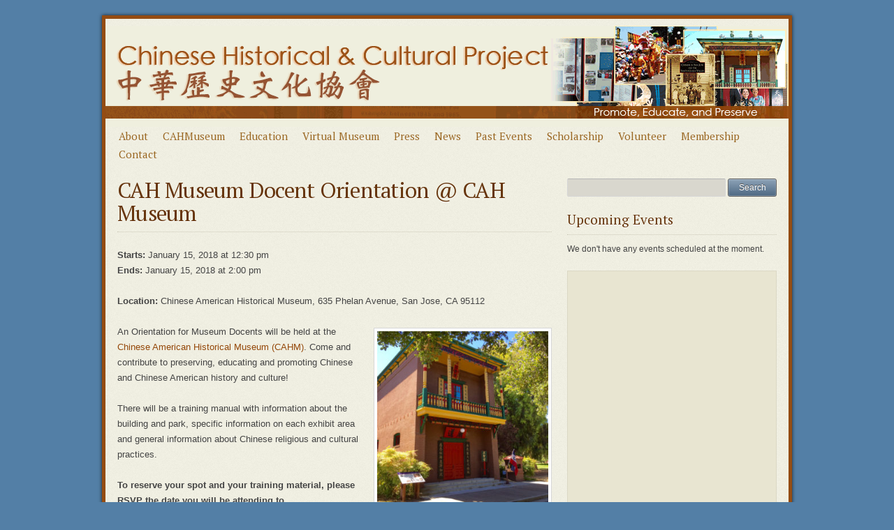

--- FILE ---
content_type: text/html; charset=UTF-8
request_url: https://archive.chcp.org/events/cah-museum-orientation-for-directors-history-park-sj/
body_size: 8250
content:


<!DOCTYPE html PUBLIC "-//W3C//DTD XHTML 1.0 Strict//EN" "http://www.w3.org/TR/xhtml1/DTD/xhtml1-strict.dtd">
<html xmlns="http://www.w3.org/1999/xhtml">
<head>
<!-- Google Tag Manager -->
<script>(function(w,d,s,l,i){w[l]=w[l]||[];w[l].push({'gtm.start':
new Date().getTime(),event:'gtm.js'});var f=d.getElementsByTagName(s)[0],
j=d.createElement(s),dl=l!='dataLayer'?'&l='+l:'';j.async=true;j.src=
'https://www.googletagmanager.com/gtm.js?id='+i+dl;f.parentNode.insertBefore(j,f);
})(window,document,'script','dataLayer','GTM-MF6R79N');</script>
<!-- End Google Tag Manager -->
<meta http-equiv="content-type" content="text/html; charset=utf-8" />
<meta name="google-site-verification" content="_Zmzy6I8Lg66mK1TZeDY6o5LaJNbVfgcQS6Ldb4s3pg" />
<title>CAH Museum Docent Orientation @ CAH Museum  &#8211;  CHCP</title>

<link rel="shortcut icon" href="favicon.ico" />

<link rel="stylesheet" type="text/css" media="all" href="https://archive.chcp.org/wp-content/themes/ecclesia/css/template.css" />
<link rel="stylesheet" type="text/css" media="all" href="https://archive.chcp.org/wp-content/themes/ecclesia/style.css" />

<!-- Load CSS fixes for IE7 -->
<!--[if IE 7]>
<link rel="stylesheet" type="text/css" media="all" href="https://archive.chcp.org/wp-content/themes/ecclesia/css/ie7.css" />
<![endif]-->



<!-- Load font from Google Fonts API -->
<link rel="stylesheet" type="text/css" href="http://fonts.googleapis.com/css?family=PT+Serif:regular,italic,bold,bolditalic" />

<link rel="stylesheet" type="text/css" media="all" href="https://archive.chcp.org/wp-content/themes/ecclesia/css/prettyPhoto.css" />

<link rel="alternate" type="application/rss+xml" title="RSS 2.0" href="https://archive.chcp.org/feed/" />
<link rel="alternate" type="text/xml" title="RSS .92" href="https://archive.chcp.org/feed/rss/" />
<link rel="alternate" type="application/atom+xml" title="Atom 0.3" href="https://archive.chcp.org/feed/atom/" />
<link rel="pingback" href="https://archive.chcp.org/xmlrpc.php" />


<style type="text/css">

/* Dynamic styles */


/* Site background options */
html {
    background-color: #537FA6;
        background-image: url('http://chcpdev.dreamhosters.com/wp-content/uploads/2014/02/background_pattern_chinese2.jpg');
    background-repeat: repeat;
    background-position: top center;
    }



/* Content area options */
#content-wrap {
    background-color: #FFFCE0;
        border-color: #944c12;
}



/* Text color options */

html, body { color: #444444; }
h1, h2, h3, h4, h5, h6 { color: #66350c; }
a { color: #944708; }
a:hover, a:active { color: #D48619; }

#top-nav a, #main-nav a { color: #99661F; }
#top-nav a:hover , #main-nav a:hover { color: #D48619; }
.subnav-list a:hover, .subnav-list a:active, .subnav-list > .item-hover a { background: #5C7B99; }

input.submit, input.reset, .link-btn, .more-link, .pagination a, .pagination .current, #cancel-comment-reply-link, .comment-reply-link, #older-comments a, #newer-comments a {
    background-color: #5C7B99;
}

/* Elements using Headings color */
h1 a, h2 a, h3 a, h4 a, h5 a, h6 a { color: #66350c; }
#header .text-logo { color: #66350c; }
.pagination .current { background: #66350c; border-color: #66350c; }




</style>
<meta name='robots' content='max-image-preview:large' />
<link rel="alternate" title="oEmbed (JSON)" type="application/json+oembed" href="https://archive.chcp.org/wp-json/oembed/1.0/embed?url=https%3A%2F%2Farchive.chcp.org%2Fevents%2Fcah-museum-orientation-for-directors-history-park-sj%2F" />
<link rel="alternate" title="oEmbed (XML)" type="text/xml+oembed" href="https://archive.chcp.org/wp-json/oembed/1.0/embed?url=https%3A%2F%2Farchive.chcp.org%2Fevents%2Fcah-museum-orientation-for-directors-history-park-sj%2F&#038;format=xml" />
<style id='wp-img-auto-sizes-contain-inline-css' type='text/css'>
img:is([sizes=auto i],[sizes^="auto," i]){contain-intrinsic-size:3000px 1500px}
/*# sourceURL=wp-img-auto-sizes-contain-inline-css */
</style>
<style id='wp-emoji-styles-inline-css' type='text/css'>

	img.wp-smiley, img.emoji {
		display: inline !important;
		border: none !important;
		box-shadow: none !important;
		height: 1em !important;
		width: 1em !important;
		margin: 0 0.07em !important;
		vertical-align: -0.1em !important;
		background: none !important;
		padding: 0 !important;
	}
/*# sourceURL=wp-emoji-styles-inline-css */
</style>
<link rel='stylesheet' id='wp-block-library-css' href='https://archive.chcp.org/wp-includes/css/dist/block-library/style.min.css?ver=dd9885d7c4bb637099686e4aeccb072c' type='text/css' media='all' />
<style id='global-styles-inline-css' type='text/css'>
:root{--wp--preset--aspect-ratio--square: 1;--wp--preset--aspect-ratio--4-3: 4/3;--wp--preset--aspect-ratio--3-4: 3/4;--wp--preset--aspect-ratio--3-2: 3/2;--wp--preset--aspect-ratio--2-3: 2/3;--wp--preset--aspect-ratio--16-9: 16/9;--wp--preset--aspect-ratio--9-16: 9/16;--wp--preset--color--black: #000000;--wp--preset--color--cyan-bluish-gray: #abb8c3;--wp--preset--color--white: #ffffff;--wp--preset--color--pale-pink: #f78da7;--wp--preset--color--vivid-red: #cf2e2e;--wp--preset--color--luminous-vivid-orange: #ff6900;--wp--preset--color--luminous-vivid-amber: #fcb900;--wp--preset--color--light-green-cyan: #7bdcb5;--wp--preset--color--vivid-green-cyan: #00d084;--wp--preset--color--pale-cyan-blue: #8ed1fc;--wp--preset--color--vivid-cyan-blue: #0693e3;--wp--preset--color--vivid-purple: #9b51e0;--wp--preset--gradient--vivid-cyan-blue-to-vivid-purple: linear-gradient(135deg,rgb(6,147,227) 0%,rgb(155,81,224) 100%);--wp--preset--gradient--light-green-cyan-to-vivid-green-cyan: linear-gradient(135deg,rgb(122,220,180) 0%,rgb(0,208,130) 100%);--wp--preset--gradient--luminous-vivid-amber-to-luminous-vivid-orange: linear-gradient(135deg,rgb(252,185,0) 0%,rgb(255,105,0) 100%);--wp--preset--gradient--luminous-vivid-orange-to-vivid-red: linear-gradient(135deg,rgb(255,105,0) 0%,rgb(207,46,46) 100%);--wp--preset--gradient--very-light-gray-to-cyan-bluish-gray: linear-gradient(135deg,rgb(238,238,238) 0%,rgb(169,184,195) 100%);--wp--preset--gradient--cool-to-warm-spectrum: linear-gradient(135deg,rgb(74,234,220) 0%,rgb(151,120,209) 20%,rgb(207,42,186) 40%,rgb(238,44,130) 60%,rgb(251,105,98) 80%,rgb(254,248,76) 100%);--wp--preset--gradient--blush-light-purple: linear-gradient(135deg,rgb(255,206,236) 0%,rgb(152,150,240) 100%);--wp--preset--gradient--blush-bordeaux: linear-gradient(135deg,rgb(254,205,165) 0%,rgb(254,45,45) 50%,rgb(107,0,62) 100%);--wp--preset--gradient--luminous-dusk: linear-gradient(135deg,rgb(255,203,112) 0%,rgb(199,81,192) 50%,rgb(65,88,208) 100%);--wp--preset--gradient--pale-ocean: linear-gradient(135deg,rgb(255,245,203) 0%,rgb(182,227,212) 50%,rgb(51,167,181) 100%);--wp--preset--gradient--electric-grass: linear-gradient(135deg,rgb(202,248,128) 0%,rgb(113,206,126) 100%);--wp--preset--gradient--midnight: linear-gradient(135deg,rgb(2,3,129) 0%,rgb(40,116,252) 100%);--wp--preset--font-size--small: 13px;--wp--preset--font-size--medium: 20px;--wp--preset--font-size--large: 36px;--wp--preset--font-size--x-large: 42px;--wp--preset--spacing--20: 0.44rem;--wp--preset--spacing--30: 0.67rem;--wp--preset--spacing--40: 1rem;--wp--preset--spacing--50: 1.5rem;--wp--preset--spacing--60: 2.25rem;--wp--preset--spacing--70: 3.38rem;--wp--preset--spacing--80: 5.06rem;--wp--preset--shadow--natural: 6px 6px 9px rgba(0, 0, 0, 0.2);--wp--preset--shadow--deep: 12px 12px 50px rgba(0, 0, 0, 0.4);--wp--preset--shadow--sharp: 6px 6px 0px rgba(0, 0, 0, 0.2);--wp--preset--shadow--outlined: 6px 6px 0px -3px rgb(255, 255, 255), 6px 6px rgb(0, 0, 0);--wp--preset--shadow--crisp: 6px 6px 0px rgb(0, 0, 0);}:where(.is-layout-flex){gap: 0.5em;}:where(.is-layout-grid){gap: 0.5em;}body .is-layout-flex{display: flex;}.is-layout-flex{flex-wrap: wrap;align-items: center;}.is-layout-flex > :is(*, div){margin: 0;}body .is-layout-grid{display: grid;}.is-layout-grid > :is(*, div){margin: 0;}:where(.wp-block-columns.is-layout-flex){gap: 2em;}:where(.wp-block-columns.is-layout-grid){gap: 2em;}:where(.wp-block-post-template.is-layout-flex){gap: 1.25em;}:where(.wp-block-post-template.is-layout-grid){gap: 1.25em;}.has-black-color{color: var(--wp--preset--color--black) !important;}.has-cyan-bluish-gray-color{color: var(--wp--preset--color--cyan-bluish-gray) !important;}.has-white-color{color: var(--wp--preset--color--white) !important;}.has-pale-pink-color{color: var(--wp--preset--color--pale-pink) !important;}.has-vivid-red-color{color: var(--wp--preset--color--vivid-red) !important;}.has-luminous-vivid-orange-color{color: var(--wp--preset--color--luminous-vivid-orange) !important;}.has-luminous-vivid-amber-color{color: var(--wp--preset--color--luminous-vivid-amber) !important;}.has-light-green-cyan-color{color: var(--wp--preset--color--light-green-cyan) !important;}.has-vivid-green-cyan-color{color: var(--wp--preset--color--vivid-green-cyan) !important;}.has-pale-cyan-blue-color{color: var(--wp--preset--color--pale-cyan-blue) !important;}.has-vivid-cyan-blue-color{color: var(--wp--preset--color--vivid-cyan-blue) !important;}.has-vivid-purple-color{color: var(--wp--preset--color--vivid-purple) !important;}.has-black-background-color{background-color: var(--wp--preset--color--black) !important;}.has-cyan-bluish-gray-background-color{background-color: var(--wp--preset--color--cyan-bluish-gray) !important;}.has-white-background-color{background-color: var(--wp--preset--color--white) !important;}.has-pale-pink-background-color{background-color: var(--wp--preset--color--pale-pink) !important;}.has-vivid-red-background-color{background-color: var(--wp--preset--color--vivid-red) !important;}.has-luminous-vivid-orange-background-color{background-color: var(--wp--preset--color--luminous-vivid-orange) !important;}.has-luminous-vivid-amber-background-color{background-color: var(--wp--preset--color--luminous-vivid-amber) !important;}.has-light-green-cyan-background-color{background-color: var(--wp--preset--color--light-green-cyan) !important;}.has-vivid-green-cyan-background-color{background-color: var(--wp--preset--color--vivid-green-cyan) !important;}.has-pale-cyan-blue-background-color{background-color: var(--wp--preset--color--pale-cyan-blue) !important;}.has-vivid-cyan-blue-background-color{background-color: var(--wp--preset--color--vivid-cyan-blue) !important;}.has-vivid-purple-background-color{background-color: var(--wp--preset--color--vivid-purple) !important;}.has-black-border-color{border-color: var(--wp--preset--color--black) !important;}.has-cyan-bluish-gray-border-color{border-color: var(--wp--preset--color--cyan-bluish-gray) !important;}.has-white-border-color{border-color: var(--wp--preset--color--white) !important;}.has-pale-pink-border-color{border-color: var(--wp--preset--color--pale-pink) !important;}.has-vivid-red-border-color{border-color: var(--wp--preset--color--vivid-red) !important;}.has-luminous-vivid-orange-border-color{border-color: var(--wp--preset--color--luminous-vivid-orange) !important;}.has-luminous-vivid-amber-border-color{border-color: var(--wp--preset--color--luminous-vivid-amber) !important;}.has-light-green-cyan-border-color{border-color: var(--wp--preset--color--light-green-cyan) !important;}.has-vivid-green-cyan-border-color{border-color: var(--wp--preset--color--vivid-green-cyan) !important;}.has-pale-cyan-blue-border-color{border-color: var(--wp--preset--color--pale-cyan-blue) !important;}.has-vivid-cyan-blue-border-color{border-color: var(--wp--preset--color--vivid-cyan-blue) !important;}.has-vivid-purple-border-color{border-color: var(--wp--preset--color--vivid-purple) !important;}.has-vivid-cyan-blue-to-vivid-purple-gradient-background{background: var(--wp--preset--gradient--vivid-cyan-blue-to-vivid-purple) !important;}.has-light-green-cyan-to-vivid-green-cyan-gradient-background{background: var(--wp--preset--gradient--light-green-cyan-to-vivid-green-cyan) !important;}.has-luminous-vivid-amber-to-luminous-vivid-orange-gradient-background{background: var(--wp--preset--gradient--luminous-vivid-amber-to-luminous-vivid-orange) !important;}.has-luminous-vivid-orange-to-vivid-red-gradient-background{background: var(--wp--preset--gradient--luminous-vivid-orange-to-vivid-red) !important;}.has-very-light-gray-to-cyan-bluish-gray-gradient-background{background: var(--wp--preset--gradient--very-light-gray-to-cyan-bluish-gray) !important;}.has-cool-to-warm-spectrum-gradient-background{background: var(--wp--preset--gradient--cool-to-warm-spectrum) !important;}.has-blush-light-purple-gradient-background{background: var(--wp--preset--gradient--blush-light-purple) !important;}.has-blush-bordeaux-gradient-background{background: var(--wp--preset--gradient--blush-bordeaux) !important;}.has-luminous-dusk-gradient-background{background: var(--wp--preset--gradient--luminous-dusk) !important;}.has-pale-ocean-gradient-background{background: var(--wp--preset--gradient--pale-ocean) !important;}.has-electric-grass-gradient-background{background: var(--wp--preset--gradient--electric-grass) !important;}.has-midnight-gradient-background{background: var(--wp--preset--gradient--midnight) !important;}.has-small-font-size{font-size: var(--wp--preset--font-size--small) !important;}.has-medium-font-size{font-size: var(--wp--preset--font-size--medium) !important;}.has-large-font-size{font-size: var(--wp--preset--font-size--large) !important;}.has-x-large-font-size{font-size: var(--wp--preset--font-size--x-large) !important;}
/*# sourceURL=global-styles-inline-css */
</style>

<style id='classic-theme-styles-inline-css' type='text/css'>
/*! This file is auto-generated */
.wp-block-button__link{color:#fff;background-color:#32373c;border-radius:9999px;box-shadow:none;text-decoration:none;padding:calc(.667em + 2px) calc(1.333em + 2px);font-size:1.125em}.wp-block-file__button{background:#32373c;color:#fff;text-decoration:none}
/*# sourceURL=/wp-includes/css/classic-themes.min.css */
</style>
<link rel='stylesheet' id='tablepress-default-css' href='https://archive.chcp.org/wp-content/plugins/tablepress/css/build/default.css?ver=3.2.6' type='text/css' media='all' />
<link rel="https://api.w.org/" href="https://archive.chcp.org/wp-json/" /><link rel="EditURI" type="application/rsd+xml" title="RSD" href="https://archive.chcp.org/xmlrpc.php?rsd" />

<link rel="canonical" href="https://archive.chcp.org/events/cah-museum-orientation-for-directors-history-park-sj/" />
<link rel='shortlink' href='https://archive.chcp.org/?p=2582' />
<meta name="generator" content="Ecclesia 2.1" />
<meta name="generator" content="MW Framework 1.1" />
		<style type="text/css" id="wp-custom-css">
			@media (min-width: 769px) {
.navbar .navbar-header .navbar-brand img { max-height: 150px; }
}		</style>
		

</head>

<body>
<div class="page-wrap" id="page-wrap">
<div class="content-wrap" id="content-wrap">




<div class="content-wrap-inner" id="content-wrap-inner">

    <!-- Header -->

    <div class="grid-wrap" id="header">
        <div class="topBanner">
           
                                                        <a href="https://archive.chcp.org" title="CHCP"><img src="http://archive.chcp.org/wp-content/uploads/2017/07/chcp_new_header7.png" alt="CHCP"  class="logo"/></a>
                        
               
        </div>
                      <div id="main-nav" class="main-nav"><ul id="menu-main-navigation" class="main-nav-list root"><li id="menu-item-19" class="main-nav-list-item menu-item menu-item-type-post_type menu-item-object-page"><a href="https://archive.chcp.org/about-us/">About</a></li>
<li id="menu-item-18" class="main-nav-list-item menu-item menu-item-type-post_type menu-item-object-page"><a href="https://archive.chcp.org/cah-museum/">CAHMuseum</a></li>
<li id="menu-item-17" class="main-nav-list-item menu-item menu-item-type-post_type menu-item-object-page menu-item-has-children"><a href="https://archive.chcp.org/education/">Education</a>
<ul class="main-nav-list subnav-list level-1">
	<li id="menu-item-504" class="main-nav-list-item menu-item menu-item-type-post_type menu-item-object-page"><a href="https://archive.chcp.org/heritage-education-link-program-help-grants/">Heritage Education Link Program (HELP) Grants</a></li>
	<li id="menu-item-4278" class="main-nav-list-item menu-item menu-item-type-post_type menu-item-object-page"><a href="https://archive.chcp.org/immigration-program-grants/">Immigration Program Grants</a></li>
	<li id="menu-item-113" class="main-nav-list-item menu-item menu-item-type-post_type menu-item-object-page"><a href="https://archive.chcp.org/pioneering-the-valley-the-chinese-american-legacy-in-santa-clara-county/">Traveling Exhibit</a></li>
	<li id="menu-item-517" class="main-nav-list-item menu-item menu-item-type-post_type menu-item-object-page"><a href="https://archive.chcp.org/market-street-chinatown-archaeology-project/">Market Street Chinatown Archaeology Project</a></li>
	<li id="menu-item-503" class="main-nav-list-item menu-item menu-item-type-post_type menu-item-object-page"><a href="https://archive.chcp.org/chinese-in-san-jose-and-the-santa-clara-valley/">Chinese in San Jose and the Santa Clara Valley</a></li>
	<li id="menu-item-5069" class="main-nav-list-item menu-item menu-item-type-post_type menu-item-object-page"><a href="https://archive.chcp.org/home-base-a-chinatown-called-heinlenville/">Home Base: A Chinatown called Heinlenville</a></li>
	<li id="menu-item-5084" class="main-nav-list-item menu-item menu-item-type-post_type menu-item-object-page"><a href="https://archive.chcp.org/chinatown-san-jose-usa/">Chinatown, San Jose, USA</a></li>
	<li id="menu-item-502" class="main-nav-list-item menu-item menu-item-type-post_type menu-item-object-page"><a href="https://archive.chcp.org/golden-legacy-curriculum/">Golden Legacy Curriculum</a></li>
</ul>
</li>
<li id="menu-item-16" class="main-nav-list-item menu-item menu-item-type-post_type menu-item-object-page"><a href="https://archive.chcp.org/virtual-museum-library/">Virtual Museum</a></li>
<li id="menu-item-43" class="main-nav-list-item menu-item menu-item-type-post_type menu-item-object-page"><a href="https://archive.chcp.org/in-the-press/">Press</a></li>
<li id="menu-item-1663" class="main-nav-list-item menu-item menu-item-type-taxonomy menu-item-object-category"><a href="https://archive.chcp.org/category/news/">News</a></li>
<li id="menu-item-1612" class="main-nav-list-item menu-item menu-item-type-taxonomy menu-item-object-category"><a href="https://archive.chcp.org/category/past-events/">Past Events</a></li>
<li id="menu-item-793" class="main-nav-list-item menu-item menu-item-type-post_type menu-item-object-page"><a href="https://archive.chcp.org/scholarship/">Scholarship</a></li>
<li id="menu-item-38" class="main-nav-list-item menu-item menu-item-type-post_type menu-item-object-page"><a href="https://archive.chcp.org/volunteer/">Volunteer</a></li>
<li id="menu-item-494" class="main-nav-list-item menu-item menu-item-type-post_type menu-item-object-page"><a href="https://archive.chcp.org/memberships-donations/">Membership</a></li>
<li id="menu-item-37" class="main-nav-list-item menu-item menu-item-type-post_type menu-item-object-page"><a href="https://archive.chcp.org/contact-us/">Contact</a></li>
</ul></div>
    </div>
    
    <!-- End of header -->
    
    <b class="grid-divider"></b>
<!-- Main content -->

<div class="grid-wrap with-sidebar">

    
    <div class="grid-4">
        
                    <h1>CAH Museum Docent Orientation @ CAH Museum</h1>
            <p>
            <strong>Starts:</strong> January 15, 2018 at 12:30 pm<br/>
            <strong>Ends:</strong> January 15, 2018 at 2:00 pm<br/>
            </p>
            <p><strong>Location: </strong>Chinese American Historical Museum, 635 Phelan Avenue, San Jose, CA 95112</p>
<p><img fetchpriority="high" decoding="async" class=" wp-image-2224 alignright" src="http://archive.chcp.org/wp-content/uploads/2016/09/CAH-Museum-300x300.jpg" alt="CAH Museum" width="245" height="245" srcset="https://archive.chcp.org/wp-content/uploads/2016/09/CAH-Museum-300x300.jpg 300w, https://archive.chcp.org/wp-content/uploads/2016/09/CAH-Museum-150x150.jpg 150w, https://archive.chcp.org/wp-content/uploads/2016/09/CAH-Museum-768x768.jpg 768w, https://archive.chcp.org/wp-content/uploads/2016/09/CAH-Museum-40x40.jpg 40w, https://archive.chcp.org/wp-content/uploads/2016/09/CAH-Museum.jpg 1000w" sizes="(max-width: 245px) 100vw, 245px" /></p>
<p>An Orientation for Museum Docents will be held at the <a href="/cah-museum">Chinese American Historical Museum (CAHM)</a>. Come and contribute to preserving, educating and promoting Chinese and Chinese American history and culture!</p>
<p>There will be a training manual with information about the building and park, specific information on each exhibit area and general information about Chinese religious and cultural practices.</p>
<p><strong>To reserve your spot and your training material, please RSVP the date you will be attending to <a href="mailto:anita.kwock@chcp.org">anita.kwock@chcp.org</a> (and CC to brenda.wong@chcp.org and teddy.sue@chcp.org).</strong></p>
<p><strong>Parking: </strong>Park for free on local streets or use the San Jose city parking lot on Phelan Avenue ($6 fee).</p>
<p><strong>Directions:</strong> Exit Highway 280 at 10th St., then go south on 10th St., left on Keyes St., right on Senter Rd., left on Phelan Ave. History Park entrance is ahead on left; visitor parking lot ($6 fee) is straight ahead at end of Phelan Ave.</p>
<p><strong>Bus:</strong> VTA Bus line 73 stops at Senter Rd. and Phelan Ave., half a block from the History Park entrance.</p>
<div style="text-align: center;">
<p><iframe style="border: 0;" src="https://www.google.com/maps/embed?pb=!1m18!1m12!1m3!1d1586.4803027340024!2d-121.85931744180421!3d37.31976082802763!2m3!1f0!2f0!3f0!3m2!1i1024!2i768!4f13.1!3m3!1m2!1s0x808e3327d843f56f%3A0xc018e8eaf4f4fd1d!2sChinese+American+Historical+Museum+at+the+Ng+Shing+Gung!5e0!3m2!1sen!2sus!4v1555286549204!5m2!1sen!2sus" width="500" height="200" frameborder="0" allowfullscreen="allowfullscreen"></iframe></p>
</div>
            
    </div>
    
        <div class="grid-2 widgets-container">
        <div id="mw-widget-search-2" class="widget sidebar-widget mw-widget-search"><div class="widget-unboxed no-head"><div class="widget-body"><form method="get" action="https://archive.chcp.org/"><fieldset><label for="mw-widget-search-2-search-field" class="label">Search</label><input type="text" name="s" value="" class=" text" size="30" id="mw-widget-search-2-search-field" /><input type="submit" name="" value="Search" class="button-primary submit" /></fieldset></form></div></div></div><div id="mw-widget-upcoming-events-2" class="widget sidebar-widget mw-widget-upcoming-events"><div class="widget-unboxed has-head"><div class="widget-head"><h3>Upcoming Events</h3></div><div class="widget-body">We don't have any events scheduled at the moment.</div></div></div><div id="mw-widget-custom-content-14" class="widget sidebar-widget mw-widget-custom-content"><div class="widget-boxed no-head"><div class="widget-body"><iframe src="//www.facebook.com/plugins/likebox.php?href=https%3A%2F%2Fwww.facebook.com%2Fpages%2FChinese-Historical-and-Cultural-Project-of-Santa-Clara-County-Inc%2F241071629247889&amp;width=235&amp;height=335&amp;colorscheme=light&amp;show_faces=true&amp;header=true&amp;stream=false&amp;show_border=true" scrolling="no" frameborder="0" style="border:none; overflow:hidden; width:235px; height:335px;" allowTransparency="true"></iframe></div></div></div>    </div>
    
</div>

<!-- End of main content -->


<b class="grid-divider"></b>
    
</div><!-- /#content-wrap-inner -->
    
<!-- Footer -->

<div class="footer-wrap" id="footer-wrap">
    <div class="grid-wrap" id="footer">

<!-- 
        <div class="grid-2 col-1 widgets-container">
            <div id="mw-widget-custom-content-7" class="widget footer-widget mw-widget-custom-content"><div class="widget-unboxed has-head"><div class="widget-head"><h3></h3></div><div class="widget-body"></div></div></div>        </div>
        
        <div class="grid-2 col-2 widgets-container">
            <div id="mw-widget-custom-content-15" class="widget footer-widget mw-widget-custom-content"><div class="widget-unboxed has-head"><div class="widget-head"><h3></h3></div><div class="widget-body"></div></div></div>        </div>
        
        <div class="grid-2 col-3 widgets-container">
            <div id="mw-widget-custom-content-16" class="widget footer-widget mw-widget-custom-content"><div class="widget-unboxed has-head"><div class="widget-head"><h3></h3></div><div class="widget-body"></div></div></div> -->
            
        </div>
        
        <p style="padding-right: 10px; padding-left: 10px;"><b>The Chinese Historical and Cultural Project</b> | info@chcp.org | © Copyright 1996-2026. All rights reserved.

		<br /></p>
		
    </div>

</div><!-- /#content-wrap-inner -->
    
<!-- End of footer -->
    
</div><!-- /#content-wrap -->

<div id="footnotes">
<div class="footerLogo"><img src="http://chcpdev.dreamhosters.com/wp-content/uploads/2014/04/chcplogo.jpg"/></div></div>

</div><!-- /#page-wrap -->


<script type="speculationrules">
{"prefetch":[{"source":"document","where":{"and":[{"href_matches":"/*"},{"not":{"href_matches":["/wp-*.php","/wp-admin/*","/wp-content/uploads/*","/wp-content/*","/wp-content/plugins/*","/wp-content/themes/ecclesia/*","/*\\?(.+)"]}},{"not":{"selector_matches":"a[rel~=\"nofollow\"]"}},{"not":{"selector_matches":".no-prefetch, .no-prefetch a"}}]},"eagerness":"conservative"}]}
</script>
<script id="wp-emoji-settings" type="application/json">
{"baseUrl":"https://s.w.org/images/core/emoji/17.0.2/72x72/","ext":".png","svgUrl":"https://s.w.org/images/core/emoji/17.0.2/svg/","svgExt":".svg","source":{"concatemoji":"https://archive.chcp.org/wp-includes/js/wp-emoji-release.min.js?ver=dd9885d7c4bb637099686e4aeccb072c"}}
</script>
<script type="module">
/* <![CDATA[ */
/*! This file is auto-generated */
const a=JSON.parse(document.getElementById("wp-emoji-settings").textContent),o=(window._wpemojiSettings=a,"wpEmojiSettingsSupports"),s=["flag","emoji"];function i(e){try{var t={supportTests:e,timestamp:(new Date).valueOf()};sessionStorage.setItem(o,JSON.stringify(t))}catch(e){}}function c(e,t,n){e.clearRect(0,0,e.canvas.width,e.canvas.height),e.fillText(t,0,0);t=new Uint32Array(e.getImageData(0,0,e.canvas.width,e.canvas.height).data);e.clearRect(0,0,e.canvas.width,e.canvas.height),e.fillText(n,0,0);const a=new Uint32Array(e.getImageData(0,0,e.canvas.width,e.canvas.height).data);return t.every((e,t)=>e===a[t])}function p(e,t){e.clearRect(0,0,e.canvas.width,e.canvas.height),e.fillText(t,0,0);var n=e.getImageData(16,16,1,1);for(let e=0;e<n.data.length;e++)if(0!==n.data[e])return!1;return!0}function u(e,t,n,a){switch(t){case"flag":return n(e,"\ud83c\udff3\ufe0f\u200d\u26a7\ufe0f","\ud83c\udff3\ufe0f\u200b\u26a7\ufe0f")?!1:!n(e,"\ud83c\udde8\ud83c\uddf6","\ud83c\udde8\u200b\ud83c\uddf6")&&!n(e,"\ud83c\udff4\udb40\udc67\udb40\udc62\udb40\udc65\udb40\udc6e\udb40\udc67\udb40\udc7f","\ud83c\udff4\u200b\udb40\udc67\u200b\udb40\udc62\u200b\udb40\udc65\u200b\udb40\udc6e\u200b\udb40\udc67\u200b\udb40\udc7f");case"emoji":return!a(e,"\ud83e\u1fac8")}return!1}function f(e,t,n,a){let r;const o=(r="undefined"!=typeof WorkerGlobalScope&&self instanceof WorkerGlobalScope?new OffscreenCanvas(300,150):document.createElement("canvas")).getContext("2d",{willReadFrequently:!0}),s=(o.textBaseline="top",o.font="600 32px Arial",{});return e.forEach(e=>{s[e]=t(o,e,n,a)}),s}function r(e){var t=document.createElement("script");t.src=e,t.defer=!0,document.head.appendChild(t)}a.supports={everything:!0,everythingExceptFlag:!0},new Promise(t=>{let n=function(){try{var e=JSON.parse(sessionStorage.getItem(o));if("object"==typeof e&&"number"==typeof e.timestamp&&(new Date).valueOf()<e.timestamp+604800&&"object"==typeof e.supportTests)return e.supportTests}catch(e){}return null}();if(!n){if("undefined"!=typeof Worker&&"undefined"!=typeof OffscreenCanvas&&"undefined"!=typeof URL&&URL.createObjectURL&&"undefined"!=typeof Blob)try{var e="postMessage("+f.toString()+"("+[JSON.stringify(s),u.toString(),c.toString(),p.toString()].join(",")+"));",a=new Blob([e],{type:"text/javascript"});const r=new Worker(URL.createObjectURL(a),{name:"wpTestEmojiSupports"});return void(r.onmessage=e=>{i(n=e.data),r.terminate(),t(n)})}catch(e){}i(n=f(s,u,c,p))}t(n)}).then(e=>{for(const n in e)a.supports[n]=e[n],a.supports.everything=a.supports.everything&&a.supports[n],"flag"!==n&&(a.supports.everythingExceptFlag=a.supports.everythingExceptFlag&&a.supports[n]);var t;a.supports.everythingExceptFlag=a.supports.everythingExceptFlag&&!a.supports.flag,a.supports.everything||((t=a.source||{}).concatemoji?r(t.concatemoji):t.wpemoji&&t.twemoji&&(r(t.twemoji),r(t.wpemoji)))});
//# sourceURL=https://archive.chcp.org/wp-includes/js/wp-emoji-loader.min.js
/* ]]> */
</script>



<script type="text/javascript" src="https://archive.chcp.org/wp-content/themes/ecclesia/js/slides.min.jquery.js"></script>
<script type="text/javascript" src="https://archive.chcp.org/wp-content/themes/ecclesia/js/jquery.plugins.js"></script>

<script type="text/javascript">
jQuery(document).ready(function(){

    /* Main navigation */
    jQuery('#main-nav').pragmaNavigation();
    
    /* Front page slider */
    jQuery("#front-slider").slides({
        preload: true,
        preloadImage: 'https://archive.chcp.org/wp-content/themes/ecclesia/img/loading.gif',
        play: 5000,
        pause: 2500,
        hoverPause: true,
        pagination: false,
        generatePagination: false
    });
    
    /* Validate and submit contact forms using AJAX */
    jQuery("form.ajax-form").each(function(){
        var cform = jQuery(this);
        cform.validate({
            submitHandler: function(form) {
                var callback = function(ajaxResp) {
                    cform.before(ajaxResp).slideUp('slow');
                };
                var url = 'https://archive.chcp.org/wp-admin/admin-ajax.php';
                var formData = jQuery(form).serialize();
                jQuery.post(url, formData, callback, 'html');
            }
        });
    });

});
</script>

</body>
</html>


--- FILE ---
content_type: text/css
request_url: https://archive.chcp.org/wp-content/themes/ecclesia/css/template.css
body_size: 6687
content:
/*
========================================================================

    This file contains all CSS styles used in the Ecclesia Theme.
    Use the table of contents below to find your way round.

    TABLE OF CONTENTS

   I. - GLOBAL STYLES

        I.01 - Reset default browser styles
        I.02 - Styles for basic HTML elements and typography
            I.02.A - Document
            I.02.B - Headings
            I.02.C - Text elements
            I.02.D - Lists
            I.02.E - Images and frames
            I.02.F - Blockquote and Pull-quotes
            I.02.G - Tables
            I.02.H - Forms
            I.02.I - Boxes: Info, Warning, Note etc.
        I.03 - Grids

  II. - INDIVIDUAL TEMPLATE ELEMENTS

	+ Header
	+ Logo
	+ Navigation
	+ Top navigation
	+ Main navigation
	+ Footer
	+ Footnotes
	+ Frontpage slider
	+ Blog pages
	+ Author box
	+ Comments
	+ Pagination
	+ Search page
	+ Contact form

 III. - WIDGETS

	+ Global widgets styles
	+ Flick widget
	+ Follow widget
	+ Recent posts widget
	+ Recent comments widget
	+ Twitter widget
	+ Search widget
	+ Contact widget
	+ Archives widget
	+ Categories widget
	+ Menu widget
	+ Links (blogroll) widget
	+ Meta widget
	+ Pages widget
	+ Calendar widget

========================================================================
*/


/**
 *  ***************************
 *
 *      I. - GLOBAL STYLES
 *
 *  ***************************
 */


/**
 *  ===========================================================
 *  I.01 - Reset default browser styles
 *  Based on Eric Meyer's CSS reset, v1.0 2008-02-12
 *  http://meyerweb.com/eric/tools/css/reset/ 
 *  ===========================================================
 */

html, body, div, span, applet, object, iframe,
h1, h2, h3, h4, h5, h6, p, blockquote, pre,
a, abbr, acronym, address, big, cite, code,
del, dfn, em, font, img, ins, kbd, q, s, samp,
small, strike, strong, sub, sup, tt, var,
b, u, i, center,
dl, dt, dd, ol, ul, li,
fieldset, form, label, legend,
table, caption, tbody, tfoot, thead, tr, th, td {
	margin: 0;
	padding: 0;
	border: 0;
	outline: 0;
	font-size: 100%;
	vertical-align: baseline;
	background: transparent;
}
body { line-height: 1; }
ol, ul { list-style: none; }
blockquote, q { quotes: none; }
blockquote:before, blockquote:after,
q:before, q:after { content: ''; content: none; }


/**
 *  ===========================================================
 *  I.02 - Styles for basic HTML elements and typography
 *  ===========================================================
 */ 

 
/** 
 *  -----------------------------------------------------------
 *  I.02.A - Document
 *  -----------------------------------------------------------
 */

html { /*background: #537fa6 url(../img/bg/main-01.png);*/ padding: 22px; }
html, body { font-size: 13px; line-height: 22px; color: #444; }
body, label, legend, input, textarea, select, option { font-family: Verdana, Helvetica, Arial, sans-serif; }


/**
 *  -----------------------------------------------------------
 *  I.02.B - Headings
 *  -----------------------------------------------------------
 */

h1, h2, h3, h4, h5, h6 { font-weight: normal; text-shadow: #fff 0 1px 0; color: #345573; font-family: 'PT Serif', Georgia, serif; }
h1 { font-size: 31px; line-height: 33px; margin-bottom: 22px; padding-bottom: 10px; border-bottom: 1px dotted #ccc9b8; letter-spacing: -.75px; }
h2 { font-size: 24px; line-height: 33px; margin-bottom: 11px; padding: 4px 0 6px 0; border-bottom: 1px dotted #ccc9b8; }
h3 { font-size: 19px; line-height: 22px; margin-bottom: 11px; padding-top: 11px; }
h4 { font-size: 16px; line-height: 22px; margin-bottom: 11px; padding-top: 11px; }
h5 { font-size: 14px; line-height: 22px; margin-bottom: 11px; padding-top: 11px; }
h6 { font-size: 13px; line-height: 22px; margin-bottom: 11px; padding-top: 11px; }


/**
 *  -----------------------------------------------------------
 *  I.02.C - Text elements
 *  -----------------------------------------------------------
 */

a { text-decoration: none; color: #9e6618; }
a:hover, a:active { color: #d48619; text-decoration: none; }

h1 a, h2 a, h3 a, h4 a, h5 a, h6 a { color: #345573; text-decoration: none; }

p { margin-bottom: 22px; }
p.large { font-size: 18px; font-style: italic; color: #777777; text-shadow: #f9f9f9 0 1px 0; font-family: 'PT Serif', Georgia, serif; }
p.small { font-size: 11px; }

hr { width: 100%; border:0; line-height: 0; margin:22px 0 22px 0; padding: 0; height: 1px; background: #cfcaca; }

q { font-style: italic; }
dfn { font-weight: bold; font-style: italic; }
code,samp,kbd { font-family: monospace; text-decoration: none; background: #f9f9f9; border: 1px solid #d6d6d6; }
var,cite { font-style:italic; }
del { text-decoration: line-through; color: #666; }
ins { text-decoration: underline; }
abbr, acronym { text-decoration: underline; cursor: help; }
address { font-style: normal; }

big { font-size: 18px; }
small, sub, sup { font-size: 11px; }
sub { vertical-align: sub; }
sup { vertical-align: super; }

pre,tt { font-family: monospace; text-decoration: none; font-weight: normal; font-style: normal; }
pre { white-space: pre; display: block; overflow-x: auto; overflow-y: hidden; font-size: 12px; margin-bottom: 22px; padding: 10px; border: 1px solid #d6d6d6; border-left-width: 11px; background: #f9f9f9; }


/**
 *  -----------------------------------------------------------
 *  I.02.D - Lists
 *  -----------------------------------------------------------
 */

/** Normal ordered and unordered lists */
ul,ol,dl { margin-bottom: 22px; }
ul ul, ul ol, ol ol, ol ul { margin-bottom: 0px; }
ol, ol li { list-style: decimal; }
ul, ul li { list-style: disc; }
ul li { padding-left: 0; margin-left: 44px;}
ol li { padding-left: 0; margin-left: 44px;}

/** Normal definition list */
dt { font-weight: bold; }
dd { padding-left: 22px; margin-bottom: 22px;}

/** List displayed horizontally */
.horizontal-list { list-style:none; margin-bottom:0; }
.horizontal-list li { display:inline; margin:0; padding:0 1em; }

/** Lists with items marked with triangles and checkboxes */
ul li , .arrow-list li { list-style:none; padding-left:22px; margin-left:22px; background: transparent url(../img/arrow-list.gif) no-repeat; background-position:3px 7px; }
.check-list li { list-style:none; padding-left:22px; margin-left:22px; background: transparent url(../img/check-list.gif) no-repeat; background-position:0 6px; }

.slides ul li  { list-style:none; padding-left:0; margin-left:0; background: transparent; }
#topHeader{margin: 0 auto; width: 988px;}
#topNav{float: right; width: 652px; margin-top: -57px;}

/**
 *  -----------------------------------------------------------
 *  I.02.E - Images and frames
 *  -----------------------------------------------------------
 */

.alignnone { margin: 22px; margin-top: 0; }
.alignleft { float: left; margin: 5px 22px 22px 0; }
.alignright { float: right; margin: 5px 0 22px 22px; }
.aligncenter {display: block; margin: 5px auto 22px auto; overflow:hidden; zoom:1; }
img.alignnone, img.alignright, img.alignleft, img.aligncenter,
div.alignnone img, div.alignright img, div.alignleft img, div.aligncenter img
{ display: block; padding: 4px; background: #fff; border: 1px solid #d6d6d6; }
.wp-caption-text { font-size: 11px; }

.frame-left, .frame-right, .frame-center { display: block; overflow:hidden; zoom:1; padding: 21px; background: #f6f6f6; border: 1px solid #d6d6d6; }
.frame-left { float: left; margin: 5px 22px 22px 0; }
.frame-right { float: right; margin: 5px 0 22px 22px; }
.frame-center { margin: 5px auto 22px auto; }
.frame-left :first-child, .frame-right :first-child, .frame-center :first-child { margin-top: 0 }
.frame-left > :last-child, .frame-right > :last-child, .frame-center > :last-child { margin-bottom: 0 }

.frame-left h1:first-child, .frame-right h1:first-child, .frame-center h1:first-child,
.frame-left h2:first-child, .frame-right h2:first-child, .frame-center h2:first-child,
.frame-left h3:first-child, .frame-right h3:first-child, .frame-center h3:first-child,
.frame-left h4:first-child, .frame-right h4:first-child, .frame-center h4:first-child,
.frame-left h5:first-child, .frame-right h5:first-child, .frame-center h5:first-child,
.frame-left h6:first-child, .frame-right h6:first-child, .frame-center h6:first-child
{ padding-top: 0; padding-bottom: 10px; border-bottom: 1px dotted #ccc9b8; }

/**
 *  -----------------------------------------------------------
 *  I.02.F - Blockquote and Pull-quotes
 *  -----------------------------------------------------------
 */

blockquote {
    display: block; padding: 0 22px 0 44px; margin-bottom: 22px; overflow: hidden;
    color: #808080; text-shadow: #fff 0 1px 0; font-style: italic; font-size: 18px; font-family: 'PT Serif', Georgia, serif;
    background: transparent url(../img/quote.png) no-repeat; background-position: 10px 4px;
}
.pullquote-right, .pullquote-left, .pullquote-center { border-top: 1px solid #d6d6d6; border-bottom: 1px solid #d6d6d6; padding: 22px 0 0 44px; background-position: 10px 26px; }
.pullquote-right { float: right; margin: 6px 0 22px 22px; }
.pullquote-left { float: left; margin: 6px 22px 22px 0; }
.pullquote-center { margin: 0 auto 22px auto; }


/**
 *  -----------------------------------------------------------
 *  I.02.G - Tables
 *  -----------------------------------------------------------
 */

table { border-spacing: 0; width:100%; margin-bottom: 22px; border: 1px solid #d6d6d6; padding: 4px; background: #fff; }
caption { text-align: left; font-weight: bold; }
th { padding: 5px 10px; font-weight: bold; text-align: left; border: 0; background: #cccac2; color: #fff; }
td { padding: 5px 10px; border: 0; border-bottom: 1px solid #d9d9d9; background: #f6f6f6; }
tfoot td { background: #e9e9e9; }


/**
 *  -----------------------------------------------------------
 *  I.02.H - Forms
 *  -----------------------------------------------------------
 */

fieldset { display: block; margin-bottom: 22px; padding: 10px; border: 1px dotted #d6d6d6; }
label { display: block; }
legend, input, textarea, select, option { font-size: 12px; line-height: 16px; }
input, select, textarea, legend { display:inline; }
textarea { overflow:auto; }
input.radio, input.checkbox { vertical-align:text-top; margin-right:10px; }
input.text, input.password, input.fileupload, textarea, select { padding: 5px; border: 1px solid #d6d6d6; border-top-color: #b6b6b6; background: #d9d7ce; -webkit-border-radius: 2px; -moz-border-radius: 2px; border-radius: 2px; }
input.text:focus, input.password:focus, input.fileupload:focus, textarea:focus, select:focus, .form-element-focus  { outline: none; background: #fff; border-color: #000; color: #000; }
.form-element { margin-bottom: 11px; } /* Use with a DIV element to wrap a form element and its label */
fieldset .form-element:last-child { margin-bottom: 0; }
.req-mark { color: #d00; }
label.error { color: #f00; }

/** Buttons */
input.submit, input.reset, .link-btn, .more-link, .pagination a, .pagination .current, #cancel-comment-reply-link, .comment-reply-link, #older-comments a, #newer-comments a {
    display: inline-block; padding: 1px 10px; overflow: visible; text-decoration: none; outline: none;
    color: #fff; text-shadow: 0 -1px 0 #505050; background: #5c7b99; border: 1px solid #606060;
    -webkit-border-radius: 3px; -moz-border-radius: 3px; border-radius: 3px;
    -moz-box-shadow:    inset 0 1px 0 rgba(255,255,255,.25), inset 0 -1px 0 rgba(255,255,255,.25), inset 1px 0 0 rgba(255,255,255,.15), inset -1px 0 0 rgba(255,255,255,.15);
    -webkit-box-shadow: inset 0 1px 0 rgba(255,255,255,.25), inset 0 -1px 0 rgba(255,255,255,.25), inset 1px 0 0 rgba(255,255,255,.15), inset -1px 0 0 rgba(255,255,255,.15);
    box-shadow:         inset 0 1px 0 rgba(255,255,255,.25), inset 0 -1px 0 rgba(255,255,255,.25), inset 1px 0 0 rgba(255,255,255,.15), inset -1px 0 0 rgba(255,255,255,.15);
    background-image: -webkit-gradient(linear, 0% 0%, 0% 100%, from(rgba(255,255,255,.3)), to(rgba(0,0,0,.15)));
    background-image: -moz-linear-gradient(100% 100% 90deg, rgba(0,0,0,.15), rgba(255,255,255,.3));
}
input.submit:hover,  input.reset:hover,  .link-btn:hover,  .more-link:hover,  .pagination a:hover,
input.submit:active, input.reset:active, .link-btn:active, .more-link:active, .pagination a:active,
#cancel-comment-reply-link:hover,  .comment-reply-link:hover,  #older-comments a:hover,  #newer-comments a:hover,
#cancel-comment-reply-link:active, .comment-reply-link:active, #older-comments a:active, #newer-comments a:active {
    text-decoration: none; outline: none; cursor: pointer; color: #fff;
    background-image: -webkit-gradient(linear, 0% 0%, 0% 100%, from(rgba(255,255,255,.6)), to(rgba(70,70,70,.1)));
    background-image: -moz-linear-gradient(100% 100% 90deg, rgba(70,70,70,.1), rgba(255,255,255,.6));
}


/**
 *  -----------------------------------------------------------
 *  I.02.I - Boxes: Info, Warning, Note, etc.
 *  -----------------------------------------------------------
 */

.download-box, .ok-box, .warning-box, .info-box, .note-box { display: block; min-height:22px; margin: 0 auto 22px auto; overflow:hidden; zoom:1; padding: 21px 21px 21px 59px; }
.download-box :last-child, .ok-box :last-child, .warning-box :last-child, .info-box :last-child , .note-box :last-child { margin-bottom: 0 }
.download-box { background: #daf2da url(../img/icons/download.png) no-repeat; border: 1px solid #c3d9c3; background-position: 16px 16px; }
.ok-box { background: #daf2da url(../img/icons/ok.png) no-repeat; border: 1px solid #c3d9c3; background-position: 16px 16px; }
.warning-box { background: #f2dada url(../img/icons/warning.png) no-repeat; border:1px solid #d9c3c3; background-position: 16px 16px;}
.info-box { background: #e5e5ff url(../img/icons/info.png) no-repeat; border:1px solid #cfcfe5; background-position: 16px 16px; }
.note-box { background: #f7f3de url(../img/icons/note.png) no-repeat; border:1px solid #d9d2ad; background-position: 16px 14px; }


/**
 *  ===========================================================
 *  I.03 - Grids
 *  ===========================================================
 */

 .topBanner{
	width: 979px;
	height: 145px;
	margin: 0 auto;
	position: relative;
	left: -6px;
}


.grid-wrap { width: 966px; clear: both; }
.grid-divider { display: block; clear: both; height: 22px; }
.grid-1, .grid-2, .grid-3, .grid-4, .grid-5, .grid-6 { display:inline; float: left; position: relative; margin-left: 11px; margin-right: 11px; }
.grid-1 { width:139px; }
.grid-2 { width:300px; }
.grid-3 { width:461px; }
.grid-4 { width:622px; }
.grid-5 { width:783px; }
.grid-6 { width:944px; }


/** Clear Floated Elements */

/* http://sonspring.com/journal/clearing-floats */
.clear { clear: both; display: block; overflow: hidden; visibility: hidden; width: 0; height: 0; }

/* http://perishablepress.com/press/2008/02/05/lessons-learned-concerning-the-clearfix-css-hack */
.clearfix:after { clear: both; content: ' '; display: block; font-size: 0; line-height: 0; visibility: hidden; width: 0; height: 0; }
.clearfix { display: inline-block; }
* html .clearfix { height: 1%; }
.clearfix { display: block; }


/***  Content columns  ***/
.one-half, .one-third, .two-third { display: block; float:left; overflow:hidden; zoom: 1; position:relative; margin-right: 22px; }
.one-half { width: 461px; }
.one-third { width: 300px; }
.two-third { width: 622px; }
.last { margin-right: 0; }
.clear { clear: both; display: block; }

.with-sidebar .one-half { width: 300px; }
.with-sidebar .one-third { width: 192px; }
.with-sidebar .two-third { width: 406px; }

.one-half > :last-child, .one-third > :last-child, .two-third > :last-child { margin-bottom: 0; }

/** Horizontal dividers */
.divider, .divider-top { display: block; clear: both; margin: 21px 22px 21px 0; height: 1px; border-bottom: 1px dotted #ccc9b8; background: none; }
.divider-top a { color: #ccc9b8; font-size:11px; float:right; text-decoration:none; position: relative; top: -10px; right: -22px; }
.divider-top a:hover { color: #d48619; }
.divider{ margin-right: 0;}



/**
 *  ******************************************
 *
 *      II. - INDIVIDUAL TEMPLATE ELEMENTS
 *
 *  ******************************************
 */


#content-wrap { margin-left: auto; margin-right: auto; width: 978px; border: 5px solid #c4bc91; background: #fffce0 url(../img/bg/content-01.png); overflow: hidden; -moz-box-shadow: 0 0 5px rgba(0,0,0,.75); -webkit-box-shadow: 0 0 5px rgba(0,0,0,.75);  box-shadow: 0 0 5px rgba(0,0,0,.75); }
#content-wrap-inner { width: 966px; padding: 10px 6px 0 6px; overflow: hidden; }


/** Header */

#header .inner { min-height: 66px; /*padding-bottom: 22px; position: relative;*/ }
#header .logo { }


/** Logo */

#logo { display: block; }
/* Display site title as logo */
#header .text-logo { position: absolute; bottom: 26px; left: 0; font-size: 52px; line-height: 52px; font-weight: bold; text-shadow: #fff 0 1px 0; color: #345573; font-family: 'PT Serif', Georgia, serif; }


/** Navigation */

#top-nav, #main-nav { /*position: absolute; right: 0;*/ text-align: right; }
#top-nav a, #main-nav a { text-decoration: none; color: #99661f; text-shadow: #f6f6f6 0 1px 0; font-family: 'PT Serif', Georgia, serif; }
#top-nav a:hover , #main-nav a:hover { color: #d48619; text-decoration: none; }

/** Some basic styling for the default navigation based on pages (on fresh WP install, before menus are st up) */
div.top-nav-list { position: absolute; right: 0; text-align: right; }
div.top-nav-list ul { list-style: none; background: none; margin: 0; padding: 0; }
div.top-nav-list li { display:inline; background: none; margin: 0; padding: 0; }
div.top-nav-list a { display: inline; margin-left: 6px; font-size: 13px; line-height: 18px; }


/** Top navigation */

#top-nav { top: 0; }
#top-nav ul { list-style: none; background: none; margin: 0; padding: 0; }
#top-nav li { display:inline; background: none; margin: 0; padding: 0; }
#top-nav a { display: inline; margin-left: 6px; font-size: 13px; line-height: 18px; }


/** Main navigation */

#main-nav { bottom: 21px; right: -8px; }
.main-nav-list, .main-nav-list-item { list-style: none; background: none; margin: 0; padding: 0; position: relative; }

.main-nav-list.root > .main-nav-list-item { display: block; float: left; }
.main-nav-list.root > .main-nav-list-item > a { display: block; position: relative; font-size: 15px; font-weight: normal; padding: 1px 7px; margin-left: 5px; border: 1px solid transparent; -webkit-border-radius: 3px; -moz-border-radius: 3px; border-radius: 3px; }
.main-nav-list.root > .main-nav-list-item > a.has-subnav {
    z-index: 9999; padding-right: 10px; background: url(../img/arrow-list.gif) no-repeat; background-position: 100% 9px; border-bottom: 0;
    -webkit-border-bottom-right-radius: 0; -webkit-border-bottom-left-radius: 0; -moz-border-radius-bottomright: 0; -moz-border-radius-bottomleft: 0;
    border-bottom-right-radius: 0; border-bottom-left-radius: 0;
}
.main-nav-list.root > .main-nav-list-item > a:hover,
.main-nav-list.root > .main-nav-list-item.item-hover > a { border-color: #d6d6d6; background: #fff;  }

.main-nav-subnav { position:absolute; display:block; width: 160px; padding: 10px; background: #fff; border: 1px solid #d6d6d6; }
div.level-1 {}
div.level-n {}

.subnav-list { display: none; border-top: 1px dotted #d6d6d6 }
.subnav-list li { display:block; border-bottom: 1px dotted #d6d6d6; }
.subnav-list a { display:block; padding: 2px 6px 2px 2px; text-decoration: none; overflow: hidden; zoom:1 }
.subnav-list a.has-subnav { background: url(../img/arrow-list.gif) no-repeat; background-position: 100% 9px; }
.subnav-list .item-hover a.has-subnav { }
.subnav-list a:hover, .subnav-list a:active, .subnav-list > .item-hover a { color: #fff; background: #5c7b99; text-decoration: none; }


/** Footer */

#footer-wrap { width: 978px; /*background: transparent url(../img/bg/footer.png);*/ border-top: 1px dotted #aaa; overflow: hidden; margin: 0 auto; }
#footer { width: 966px; padding: 17px 6px; overflow: hidden; }

/** Footnotes */

#footnotes { width: 956px; margin-left: auto; margin-right: auto; padding: 11px; font-size: 11px; line-height: 18px; color: #999785; text-align: center; }


/** Frontpage slider */

.front-slider { width: 612px; height: 290px; border: 1px solid #d6d6d6; padding: 4px; background: #fff; position:relative; }
.slides_container { width: 612px; height: 290px; overflow:hidden; position:relative; display:none; }
.slide { width: 612px; height: 290px; display:block; }

.front-slider .next, .front-slider .prev { display:block; position:absolute; bottom: 14px; right: 14px; width: 33px; height: 33px; z-index:101; text-indent: -9999px; background: transparent url(../img/slider-nav-btn.png) top right no-repeat; }
.front-slider .prev { right: 50px; background-position: top left; }
.front-slider .prev:hover { background-position: bottom left; }
.front-slider .next:hover { background-position: bottom right; }

.slide-content { display: block; position: absolute; top: 44px; right:0; padding: 22px; max-width: 262px; z-index: 9999; font-size: 12px; line-height: 22px; text-align: right; text-decoration: none; background: transparent url(../img/slide-content-bg.png) left repeat-y; text-shadow: 0 1px 0 #000; color: #fff; }
.slide-content .heading { display: block; font-family: 'PT Serif', Georgia, serif; font-weight: normal; font-size: 22px; line-height: 24px; margin-bottom: 11px; color: #fff; text-shadow: 0 1px 0 #000; }
a.slide-content:hover { background-position: right; color: #fff; }

#front-slider-static .slides_container { display: block; }


/** Blog pages */

.post { overflow: hidden; margin-bottom: 33px; /* padding-bottom: 10px; border-bottom: 1px dotted #ccc; */ }
.post h1 { margin-bottom: 11px; padding-bottom: 21px; }

.post-meta { overflow: hidden; margin: -9px 0 22px 0; font-size: 11px; border-bottom: 1px dotted #ccc9b8; color: #777777; }
.post-meta ul { list-style:none; margin:0; }
.post-meta li { display: block; float: left; margin: 0; padding: 0 10px 3px 20px; background: url(../img/post-icons.png) no-repeat; }
li.post-meta-date { background-position: -62px 2px; font-weight: bold; }
li.post-meta-author { background-position: 0 -58px; }
li.post-meta-category { background-position: -40px -18px; }
li.post-meta-comments { background-position: -20px -37px; float: right; padding-right: 0; }

.more-link { float: right; padding: 1px 7px; margin-top: 22px; }
.excerpt-more-link { margin-top: 0; }


/***  Author box ***/

#author-info { overflow: hidden; margin: -17px 0 22px 0; padding: 5px 0; border-bottom: 1px dotted #ccc9b8; border-top: 1px dotted #ccc9b8; }
#author-info h3 { margin-top: 0; padding-top: 0; }
#author-info .avatar { margin-top: 2px; }
#author-info-txt { padding-left: 92px; }


/** Comments */

#comments { clear: both; }
#comments-heading { border: 0; margin-bottom: 0; padding-bottom: 0; }
.comment-list { list-style: none; background: none; padding: 0 0 11px 0; }
.comment-list-item { list-style: none; background: none; margin: 0; overflow: hidden; zoom:1; }
.comment { border-top: 1px dotted #ccc9b8; margin-top: 20px; padding-top: 11px; overflow: hidden; zoom:1; }
.comment-txt :last-child { margin-bottom: 0; }
.comment-txt, .comment-list .children { padding-left: 92px; }
.comment-list .children li { margin: 0; padding: 0; }
.children .comment-txt, .children .children { padding-left: 61px; }
.avatar { display: block; float: left; margin-top: 5px; padding: 4px; background: #fff; border: 1px solid #d6d6d6; }
.comment-author { margin: 0; padding: 0; }
.comment-date { font-size: 11px; margin-bottom: 11px; color: #777777; }
.comment p { margin-bottom: 11px; }

#respond { padding-left: 92px; margin-bottom: 0; }
#comment-form input.text, #comment-form textarea { width:424px; }
.comment-list-item > #respond { padding-left: 61px; margin-top: 15px; }
.comment-list-item.depth-1 > #respond { padding-left: 83px; }
.comment-list-item input.text, .comment-list-item textarea { width: 90% !important; }

#cancel-comment-reply-link { font-size: 12px; line-height: 16px; margin-bottom: 11px; padding: 3px 8px; }
.comment-reply-link { font-size: 12px; line-height: 15px; margin-bottom: 0; padding: 2px 10px; }

#comments-nav { overflow: hidden; margin-bottom: 22px; padding-top: 11px; border-top: 1px dotted #ccc9b8; }
#older-comments, #newer-comments { line-height: 16px; padding: 0 7px; }
#older-comments { float: left; }
#newer-comments { float: right; }


/** Pagination */

.pagination a, .pagination .current { padding: 0 7px; margin: 0 5px 0 0; }
.pagination .current {
    text-shadow: none; background: #345573; border-color: #345573;
    -moz-box-shadow: 0 1px 0 #fff; -webkit-box-shadow: 0 1px 0 #fff; box-shadow: 0 1px 0 #fff;
}

/** Search page */

.post-search-results { border-bottom: 0; padding: 0; }
.post-search-results p { margin-bottom: 0; }
.search-results-more-link { float: right; }


/** Contact form */

.contact-form input.text { width: 288px; height: 14px; }
.contact-form textarea { width: 449px; }
.frame-center .contact-form input.text { width: 266px; }
.frame-center .contact-form textarea { width: 427px; }
.frame-center .contact-form .form-element:last-child { margin-bottom: 0 }
.contact-form p { margin-bottom: 11px; }


/** Events */

.event-container { overflow: hidden; clear: both; margin-bottom: 22px; padding-bottom: 22px; border-bottom: 1px dotted #ccc9b8; }
.event-container .event-date-container { float: left; width: 100px; margin-right: 11px; padding-right: 10px; border-right: 1px dotted #ccc9b8; }
.event-container .event-info-container { float: left; width: 500px; }
.event-container .day-week, .event-container .day-month, .event-container .month-year { display: block; text-align: center; color: #777777; }
.event-container .day-month { font-size: 23px; line-height: 23px; margin-bottom: 6px; font-weight: bold; }
.event-container .day-week { font-size: 11px; line-height: 13px; text-transform: uppercase; font-weight: bold; margin-bottom: 1px; }
.event-container .month-year { font-size: 10px; line-height: 13px; }
.event-container h2 { border: 0; padding: 0; margin: 0; }



/**
 *  ******************************************
 *
 *      III. - WIDGETS
 *
 *  ******************************************
 */

/** Global widgets styles */
.widget { margin-top: 22px; clear: both; overflow: hidden; }
.widgets-container div:first-child { margin-top: 0; }
.widget li { margin-left: 2px; padding-left: 20px; }
.widget-head h3 { padding-top: 0; }

.widget-boxed { overflow: hidden; padding: 18px 21px 21px 21px; border: 1px solid #dbd8c5; background: #e8e5d1; }
.widget-unboxed .widget-head h3 { padding-bottom: 10px; border-bottom: 1px dotted #ccc9b8; }
.widget-boxed h1, .widget-boxed h2, .widget-boxed h3, .widget-boxed h4, .widget-boxed h5, .widget-boxed h5 { text-shadow: 0 1px 0 #f6f6f6; }

/** Flickr widget */
.mw-widget-flickr img { display: block; float: left; margin: 0 15px 15px 0; padding: 4px; background: #fff; border: 1px solid #d6d6d6; }
.mw-widget-flickr .widget-boxed { padding-right: 10px; }
.mw-widget-flickr .widget-boxed img { padding: 3px; margin: 0 3px 3px 0; }

/** Follow widget */
.mw-widget-follow a { display: block; float: left; width: 32px; height:32px; margin: 0 10px 11px 0; text-indent: -9999px; }
.mw-widget-follow a.facebook { background: url(../img/icons/social-media/facebook.png) no-repeat top left; }
.mw-widget-follow a.buzz { background: url(../img/icons/social-media/buzz.png) no-repeat top left; }
.mw-widget-follow a.twitter { background: url(../img/icons/social-media/twitter.png) no-repeat top left; }
.mw-widget-follow a.flickr { background: url(../img/icons/social-media/flickr.png) no-repeat top left; }
.mw-widget-follow a.vimeo { background: url(../img/icons/social-media/vimeo.png) no-repeat top left; }
.mw-widget-follow a.youtube { background: url(../img/icons/social-media/youtube.png) no-repeat top left; }
.mw-widget-follow a.rss { background: url(../img/icons/social-media/rss.png) no-repeat top left; }

/** Recent posts widget */
.mw-widget-recent-posts { font-size: 12px; line-height: 18px; }
.mw-widget-recent-posts ul { margin-bottom: 0; }
.mw-widget-recent-posts ul.with-thumbnails li { display: block; overflow: hidden; clear: both; margin: 0 0 11px 0; padding: 0; background: none; }
.mw-widget-recent-posts ul.with-thumbnails li:last-child { margin: 0; }
.mw-widget-recent-posts .thumbnail { display: block; float: left; margin-top: 3px; padding: 4px; background: #fff; border: 1px solid #d6d6d6; }
.mw-widget-recent-posts .with-thumbnails .post-link { margin-left: 62px; display: block; }
.mw-widget-recent-posts .with-thumbnails .widget-post-meta { margin-left: 62px; display: block; font-size: 10px; color: #777777; text-transform: uppercase; }

/** Recent comments widget */
.mw-widget-comments { font-size: 12px; line-height: 18px; }
.mw-widget-comments ul { margin-bottom: 0; }
.mw-widget-comments ul.with-gravatar li { display: block; overflow: hidden; clear: both; margin: 0 0 11px 0; padding: 0; background: none; }
.mw-widget-comments ul.with-gravatar li:last-child { margin: 0; }
.mw-widget-comments .avatar { display: block; float: left; margin-top: 4px; padding: 4px; background: #fff; border: 1px solid #d6d6d6; }
.mw-widget-comments .with-gravatar .comment-link { margin-left: 52px; display: block; }
.mw-widget-comments .comment-author { font-weight: bold; }

/** Twitter widget */
.mw-widget-twitter-feed { font-size: 12px; line-height: 18px; }
.mw-widget-twitter-feed ul { margin-bottom: 0; }
.mw-widget-twitter-feed li { display: block; background: none; margin: 0 0 10px 0; padding: 0; }

/** Search widget */
.mw-widget-search fieldset { padding: 0; margin: 0; border: 0; }
.mw-widget-search label { display: none; }
.mw-widget-search input { display: block; float: left; }
.mw-widget-search input.text { width: 215px; height: 14px; margin-right: 3px; }
.mw-widget-search input.submit { width: 70px; height: 26px; }
.mw-widget-search .widget-boxed input.text { width: 171px; }

/** Contact widget */
.mw-widget-contact-form input.text { width: 207px; height: 14px; }
.mw-widget-contact-form textarea { width: 288px; }
.mw-widget-contact-form .widget-boxed input.text { width: 163px; }
.mw-widget-contact-form .widget-boxed textarea { width: 244px; }
.mw-widget-contact-form .widget-boxed .form-element:last-child { margin-bottom: 0 }
.mw-widget-contact-form p { margin-bottom: 11px; }

/** Archives widget */
.mw-widget-archives ul { margin-bottom: 0; }

/** Categories widget */
.mw-widget-categories ul { margin-bottom: 0; }

/** Menu widget */
.mw-widget-nav-menu ul { margin-bottom: 0; }

/** Links (blogroll) widget */
.mw-widget-links ul { margin-bottom: 0; }

/** Meta widget */
.mw-widget-meta ul { margin-bottom: 0; }

/** Pages widget */
.mw-widget-pages ul { margin-bottom: 0; }

/** Calendar widget */
.mw-widget-calendar table { margin-bottom: 0; }

/** Upcoming events widget */
.mw-widget-upcoming-events { font-size: 12px; line-height: 18px; }
.mw-widget-event { display: block; overflow: hidden; clear: both; margin: 0 0 11px 0; padding: 0; background: none; }
.mw-widget-event .event-date-container { display: block; width: 40px; height: 40px; float: left; margin-top: 3px; padding: 4px; background: #fff; border: 1px solid #d6d6d6; }
.mw-widget-event .event-info-container { margin-left: 62px; display: block; }
.mw-widget-event .day-month, .mw-widget-event .day-week { display: block; text-align: center; color: #777777; }
.mw-widget-event .day-month { font-size: 21px; line-height: 22px; margin-bottom: 3px; font-weight: bold; }
.mw-widget-event .day-week { font-size: 11px; line-height: 13px; text-transform: uppercase; font-weight: bold; }
.mw-widget-event .event-time { display: block; font-size: 10px; color: #777777; text-transform: uppercase; }


--- FILE ---
content_type: text/css
request_url: https://archive.chcp.org/wp-content/themes/ecclesia/style.css
body_size: -22
content:
/*
Theme Name: Ecclesia
Theme URI: http://studiomw.co.uk/
Description: WordPress Theme for Church Websites. Designed by <a href="http://studiomw.co.uk/">StudioMW</a>.
Version: 2.1
Author: Michał Wilkosinski
Author URI: http://studiomw.co.uk/
*/

.sliderHome{width: 960px; height: auto; margin: 0 auto;margin-top: -15px;}
.blockLeft{width:49%; height: auto; float: left;}
.blockRight{width:49%; height: auto; float: right;}
.footerLogo{width:81px; height:auto; float:right;margin-top: -58px;}
.footerLogo img{width:100%; height:auto;}
